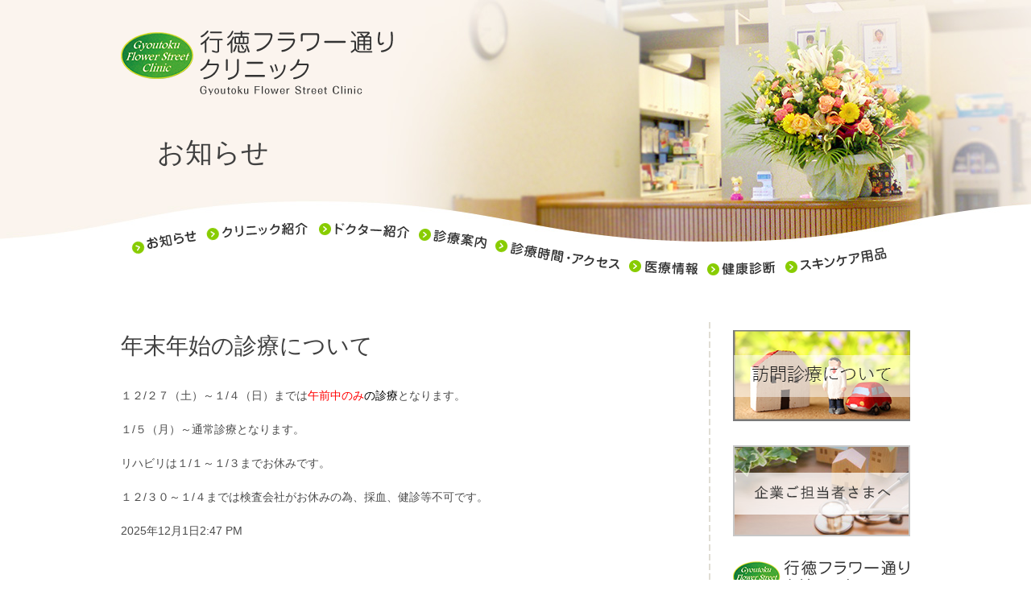

--- FILE ---
content_type: text/html; charset=UTF-8
request_url: http://www.furakuri.com/blog
body_size: 19713
content:
<!DOCTYPE html>
<html lang="ja">
<head>
<meta http-equiv="X-UA-Compatible" content="IE=edge,chrome=1">
<meta charset="utf-8">
<title>お知らせ｜内科・リウマチ科・腰痛などは市川市行徳駅前の行徳フラワー通りクリニック</title>
<meta name="keywords" content="市川市,行徳駅,365日診療,土日診療,咳喘息,内科,リウマチ,アレルギー科,健康診断,セカンドオピニオン">
<link rel="contents" href="http://www.furakuri.com/sitemap/" title="サイトマップ">
<meta property="og:title" content="お知らせ">
<meta property="og:type" content="company">
<meta property="og:url" content="http://www.furakuri.com/blog">
<meta property="og:site_name" content="内科・リウマチ科・腰痛などは市川市行徳駅前の行徳フラワー通りクリニック">
<link rel="stylesheet" href="http://www.furakuri.com/wp-content/themes/furakuri/style.css">
<!--[if IE]><link rel="stylesheet" href="http://www.furakuri.com/wp-content/themes/furakuri/css/ie.css"><![endif]-->
<link rel="stylesheet" href="http://www.furakuri.com/wp-content/themes/furakuri/css/print.css" media="print">
<link rel='dns-prefetch' href='//s.w.org' />
<link rel="alternate" type="application/rss+xml" title="内科・リウマチ科・腰痛などは市川市行徳駅前の行徳フラワー通りクリニック &raquo; お知らせ カテゴリーのフィード" href="http://www.furakuri.com/./blog/feed" />
		<script type="text/javascript">
			window._wpemojiSettings = {"baseUrl":"https:\/\/s.w.org\/images\/core\/emoji\/12.0.0-1\/72x72\/","ext":".png","svgUrl":"https:\/\/s.w.org\/images\/core\/emoji\/12.0.0-1\/svg\/","svgExt":".svg","source":{"concatemoji":"http:\/\/www.furakuri.com\/wp-includes\/js\/wp-emoji-release.min.js?ver=5.2.2"}};
			!function(a,b,c){function d(a,b){var c=String.fromCharCode;l.clearRect(0,0,k.width,k.height),l.fillText(c.apply(this,a),0,0);var d=k.toDataURL();l.clearRect(0,0,k.width,k.height),l.fillText(c.apply(this,b),0,0);var e=k.toDataURL();return d===e}function e(a){var b;if(!l||!l.fillText)return!1;switch(l.textBaseline="top",l.font="600 32px Arial",a){case"flag":return!(b=d([55356,56826,55356,56819],[55356,56826,8203,55356,56819]))&&(b=d([55356,57332,56128,56423,56128,56418,56128,56421,56128,56430,56128,56423,56128,56447],[55356,57332,8203,56128,56423,8203,56128,56418,8203,56128,56421,8203,56128,56430,8203,56128,56423,8203,56128,56447]),!b);case"emoji":return b=d([55357,56424,55356,57342,8205,55358,56605,8205,55357,56424,55356,57340],[55357,56424,55356,57342,8203,55358,56605,8203,55357,56424,55356,57340]),!b}return!1}function f(a){var c=b.createElement("script");c.src=a,c.defer=c.type="text/javascript",b.getElementsByTagName("head")[0].appendChild(c)}var g,h,i,j,k=b.createElement("canvas"),l=k.getContext&&k.getContext("2d");for(j=Array("flag","emoji"),c.supports={everything:!0,everythingExceptFlag:!0},i=0;i<j.length;i++)c.supports[j[i]]=e(j[i]),c.supports.everything=c.supports.everything&&c.supports[j[i]],"flag"!==j[i]&&(c.supports.everythingExceptFlag=c.supports.everythingExceptFlag&&c.supports[j[i]]);c.supports.everythingExceptFlag=c.supports.everythingExceptFlag&&!c.supports.flag,c.DOMReady=!1,c.readyCallback=function(){c.DOMReady=!0},c.supports.everything||(h=function(){c.readyCallback()},b.addEventListener?(b.addEventListener("DOMContentLoaded",h,!1),a.addEventListener("load",h,!1)):(a.attachEvent("onload",h),b.attachEvent("onreadystatechange",function(){"complete"===b.readyState&&c.readyCallback()})),g=c.source||{},g.concatemoji?f(g.concatemoji):g.wpemoji&&g.twemoji&&(f(g.twemoji),f(g.wpemoji)))}(window,document,window._wpemojiSettings);
		</script>
		<style type="text/css">
img.wp-smiley,
img.emoji {
	display: inline !important;
	border: none !important;
	box-shadow: none !important;
	height: 1em !important;
	width: 1em !important;
	margin: 0 .07em !important;
	vertical-align: -0.1em !important;
	background: none !important;
	padding: 0 !important;
}
</style>
	<link rel='stylesheet' id='wp-block-library-css'  href='http://www.furakuri.com/wp-includes/css/dist/block-library/style.min.css?ver=5.2.2' type='text/css' media='all' />
<link rel='stylesheet' id='wp-pagenavi-css'  href='http://www.furakuri.com/wp-content/plugins/wp-pagenavi/pagenavi-css.css?ver=2.70' type='text/css' media='all' />
<link rel='https://api.w.org/' href='http://www.furakuri.com/wp-json/' />
<script src="http://www.furakuri.com/wp-content/themes/furakuri/js/jQuery/jquery-1.10.0.js"></script>
<script src="http://www.furakuri.com/wp-content/themes/furakuri/js/jQuery/jquery.easing.1.3.js"></script>
<script src="http://www.furakuri.com/wp-content/themes/furakuri/js/jQuery/jQueryEffects.js"></script>
<script src="http://www.furakuri.com/wp-content/themes/furakuri/js/common.js"></script>
<!--[if lt IE 9]><script src="http://www.furakuri.com/wp-content/themes/furakuri/js/html5shiv-printshiv.js"></script><![endif]-->
<!--[if lt IE 9]><script src="http://www.furakuri.com/wp-content/themes/furakuri/js/rem.js"></script><![endif]-->
<script>
  (function(i,s,o,g,r,a,m){i['GoogleAnalyticsObject']=r;i[r]=i[r]||function(){
  (i[r].q=i[r].q||[]).push(arguments)},i[r].l=1*new Date();a=s.createElement(o),
  m=s.getElementsByTagName(o)[0];a.async=1;a.src=g;m.parentNode.insertBefore(a,m)
  })(window,document,'script','//www.google-analytics.com/analytics.js','ga');

  ga('create', 'UA-54187221-7', 'auto');
  ga('send', 'pageview');

</script></head>
<body id="blog">
<div id="fb-root"></div>
<script>(function(d, s, id) {
  var js, fjs = d.getElementsByTagName(s)[0];
  if (d.getElementById(id)) return;
  js = d.createElement(s); js.id = id;
  js.src = "//connect.facebook.net/ja_JP/sdk.js#xfbml=1&version=v2.3";
  fjs.parentNode.insertBefore(js, fjs);
}(document, 'script', 'facebook-jssdk'));</script>
<div id="header_wide">
<div id="header_wrapper">
<header id="header">
<p class="sitetitle"><a href="http://www.furakuri.com/" title="内科・リウマチ科・腰痛などは市川市行徳駅前の行徳フラワー通りクリニック" id="top"><img src="http://www.furakuri.com/wp-content/themes/furakuri/img/sitetitle.png" alt="内科・リウマチ科・腰痛などは市川市行徳駅前の行徳フラワー通りクリニック"></a></p>
<h1>お知らせ</h1>
</header>
<hr>
<nav class="hm_wrapper hm1">
<ul class="hmul hmul_c01">
<li class="hmli hmli1"><a href="http://www.furakuri.com/blog/" title="お知らせ"><img src="http://www.furakuri.com/wp-content/themes/furakuri/img/hmli1.png" alt="お知らせ" class="rollover"></a></li>
<li class="hmli hmli2"><a href="http://www.furakuri.com/clinic/" title="クリニック紹介"><img src="http://www.furakuri.com/wp-content/themes/furakuri/img/hmli2.png" alt="クリニック紹介" class="rollover"></a></li>
<li class="hmli hmli3"><a href="http://www.furakuri.com/dr/" title="ドクター紹介"><img src="http://www.furakuri.com/wp-content/themes/furakuri/img/hmli3.png" alt="ドクター紹介" class="rollover"></a></li>
<li class="hmli hmli4"><a href="http://www.furakuri.com/service/" title="診療案内"><img src="http://www.furakuri.com/wp-content/themes/furakuri/img/hmli4.png" alt="診療案内" class="rollover"></a></li>
<li class="hmli hmli5"><a href="http://www.furakuri.com/access/" title="診療時間・アクセス"><img src="http://www.furakuri.com/wp-content/themes/furakuri/img/hmli5.png" alt="診療時間・アクセス" class="rollover"></a></li>
<li class="hmli hmli6"><a href="http://www.furakuri.com/m-info/" title="医療情報"><img src="http://www.furakuri.com/wp-content/themes/furakuri/img/hmli6.png" alt="医療情報" class="rollover"></a></li>
<li class="hmli hmli7"><a href="http://www.furakuri.com/m-examination/" title="健康診断"><img src="http://www.furakuri.com/wp-content/themes/furakuri/img/hmli7.png" alt="健康診断" class="rollover"></a></li>
<li class="hmli hmli8"><a href="http://www.furakuri.com/skincare/" title="スキンケア用品"><img src="http://www.furakuri.com/wp-content/themes/furakuri/img/hmli8.png" alt="スキンケア用品" class="rollover"></a></li>
</ul>
</nav>
</div>
</div><hr>
<div id="side_wide">
<div id="wrapper">
<div class="con con1">
<article class="main1 flo_l">

<section class="seg">
<h2 class="h01">年末年始の診療について</h2>
<div class="comp comp_s00 comp_c00">
<p>１２/２７（土）～１/４（日）までは<span style="color: #ff0000;">午前中のみ<span style="color: #000000;">の診療</span></span>となります。</p>
<p>１/５（月）～通常診療となります。</p>
<p>リハビリは１/１～１/３までお休みです。</p>
<p>１２/３０～１/４までは検査会社がお休みの為、採血、健診等不可です。</p>
<p>
2025年12月1日2:47 PM</p>
</div>
</section>
<section class="seg">
<h2 class="h01">12月22日（月）診療時間変更のお知らせ</h2>
<div class="comp comp_s00 comp_c00">
<p>１２月２２日（月）の診療は都合により、</p>
<p><span style="color: #ff0000;"><strong>１６：３０</strong><span style="color: #000000;">まで</span></span>となります。</p>
<p>ご迷惑をおかけいたしますが、よろしくお願い致します。</p>
<p>
2025年11月29日1:59 PM</p>
</div>
</section>
<section class="seg">
<h2 class="h01">インフルエンザ・コロナ予防接種のお知らせ</h2>
<div class="comp comp_s00 comp_c00">
<p>１０月１日からインフルエンザ、コロナ予防接種を開始いたします。</p>
<p>予約不要です。</p>
<p>インフルエンザ　４０００円　（３歳～６４歳）</p>
<p>コロナ　１５０００円　（１２歳～６４歳）</p>
<p>※６５歳以上の方は予診票に金額が記載されております。ご確認いただき接種時お持ちください。</p>
<p>
2025年9月30日2:43 PM</p>
</div>
</section>
<section class="seg">
<h2 class="h01">お盆期間中の診療時間について</h2>
<div class="comp comp_s00 comp_c00">
<p>８月９日（土）～８月１７日（日）までは<span style="color: #ff0000;"><strong>午前中のみ</strong></span>の診療となります。</p>
<p>ご迷惑をおかけいたしますが、よろしくお願いいたします。</p>
<p>
2025年7月17日2:20 PM</p>
</div>
</section>
<section class="seg">
<h2 class="h01">ゴールデンウィークの診療はカレンダー通りです。</h2>
<div class="comp comp_s00 comp_c00">
<p>４/３０・５/１・５/２は夜９時まで。</p>
<p>５/３・５/４・５/５・５/６は９時～１２時までとなります。</p>
<p>※３日～５日まで血液検査はできません。</p>
<p>血液検査含む健康診断をご希望の方ご注意願います。</p>
<p>&nbsp;</p>
<p>
2025年4月24日1:21 PM</p>
</div>
</section>
<section class="seg">
<h2 class="h01">発熱外来予約不要です</h2>
<div class="comp comp_s00 comp_c00">
<p>発熱の方も予約不要です。待機場所を変えさせて頂いてます。窓口でお申し付けください。土、日は混むことが多く、お待ち時間長くなります。ご了承ください。</p>
<p>
2025年1月18日8:54 AM</p>
</div>
</section>
<section class="seg">
<h2 class="h01">6日・7日診療時間のお知らせ</h2>
<div class="comp comp_s00 comp_c00">
<p>１月６日（月）・１月７日（火）は午前中のみの診療となります。</p>
<p>午後は休診。ご迷惑おかけいたしますがご了承ください。</p>
<p>１月８日より通常通りです。</p>
<p>
2025年1月7日11:57 AM</p>
</div>
</section>
<section class="seg">
<h2 class="h01">年末年始のお知らせ</h2>
<div class="comp comp_s00 comp_c00">
<p>12/28（土）～1/7（火）まで午前中のみ（9時～12時）の診療となります</p>
<p>健康診断は年内２６日まで</p>
<p>年明け７日～開始となります</p>
<p>&nbsp;</p>
<p>&nbsp;</p>
<p>
2024年12月19日8:50 AM</p>
</div>
</section>
<section class="seg">
<h2 class="h01">12/17（火）17までの診療となります</h2>
<div class="comp comp_s00 comp_c00">
<p>12/17（火）都合により17までの診療とさせて頂きます</p>
<p>ご迷惑おかけいたしますがよろしくお願い致します。</p>
<p>発熱の方ご予約不要です。</p>
<p>インフルエンザワクチン６４才以下の方、４０００円</p>
<p>コロナワクチン６４才以下の方、１５０００円です。</p>
<p>
2024年12月7日11:58 AM</p>
</div>
</section>
<section class="seg">
<h2 class="h01">インフルエンザワクチン・コロナワクチン予約不要です</h2>
<div class="comp comp_s00 comp_c00">
<p>10/1～高齢者インフルエンザワクチン、コロナワクチン接種行っております。予約不要です。</p>
<p>一般の方インフルエンザワクチン4,000円</p>
<p>コロナワクチン15,000円でございます。</p>
<p>&nbsp;</p>
<p>
2024年10月7日2:47 PM</p>
</div>
</section>
<aside class="seg">
<div class='wp-pagenavi' role='navigation'>
<span class='pages'>1 / 4</span><span aria-current='page' class='current'>1</span><a class="page larger" title="ページ 2" href="http://www.furakuri.com/blog/page/2">2</a><a class="page larger" title="ページ 3" href="http://www.furakuri.com/blog/page/3">3</a><a class="page larger" title="ページ 4" href="http://www.furakuri.com/blog/page/4">4</a><a class="nextpostslink" rel="next" aria-label="次のページ" href="http://www.furakuri.com/blog/page/2">»</a>
</div></aside>

<aside class="seg mb0">
<div class="comp comp_s00 comp_c00">
<div class="fb-like" data-href="http://www.furakuri.com/blog" data-width="250" data-layout="button_count" data-action="like" data-show-faces="true" data-share="true"></div>
</div>
</aside>
</article>
<hr>
<div class="navi navi1 flo_r">
<aside class="seg">
<div class="comp comp_s00 comp_c00">
<!--<figure class="mb30"><a href="https://ssl.fdoc.jp/reserve/subjectlist/index/cid/s3426182?SITE_CODE=hp" title="ネット予約"><img src="http://www.furakuri.com/wp-content/uploads/2022/07/2b530e80c7d0de90885e285c5d798063.png" alt="ネット予約"></a></figure>-->
<figure class="mb30"><a href="http://www.furakuri.com/m-info/767.html" title="訪問診療について"><img src="http://www.furakuri.com/wp-content/themes/furakuri/img/info_bnr05.png" alt="訪問診療について"></a></figure>
<figure class="mb30"><a href="http://www.furakuri.com/m-info/685.html" title="企業担当者さまへ"><img src="http://www.furakuri.com/wp-content/themes/furakuri/img/info_bnr.png" alt="企業担当者さまへ"></a></figure>
<figure class="mb15"><a href="http://www.furakuri.com/" title="内科・リウマチ科・腰痛などは市川市行徳駅前の行徳フラワー通りクリニック"><img src="http://www.furakuri.com/wp-content/themes/furakuri/img/logo.png" alt="内科・リウマチ科・腰痛などは市川市行徳駅前の行徳フラワー通りクリニック"></a></figure>
<figure class="mb15"><img src="http://www.furakuri.com/wp-content/themes/furakuri/img/tel.png" alt="お問い合わせは047-306-9307"></figure>
<div class="comp comp_navi1 comp_c00 mb30">
<p>千葉県市川市行徳駅前 1-26-12 行徳駅前六甲ビル２階<br>
東京メトロ東西線「行徳駅」南口<br>
徒歩2分</p>
</div>
<figure class="iframe ifs02 mb30">
<iframe src="https://www.google.com/maps/embed?pb=!1m18!1m12!1m3!1d810.1938731020554!2d139.91485809864793!3d35.6825296683657!2m3!1f0!2f0!3f0!3m2!1i1024!2i768!4f13.1!3m3!1m2!1s0x601887683d70fb01%3A0x99fdcc6462a6c27a!2z44CSMjcyLTAxMzMg5Y2D6JGJ55yM5biC5bed5biC6KGM5b6z6aeF5YmN77yR5LiB55uu77yS77yW4oiS77yR77yS!5e0!3m2!1sja!2sjp!4v1578993891046!5m2!1sja!2sjp"></iframe>
<!--<iframe src="https://www.google.com/maps/embed?pb=!1m18!1m12!1m3!1d3240.8384761442744!2d139.91375299999996!3d35.680978999999994!2m3!1f0!2f0!3f0!3m2!1i1024!2i768!4f13.1!3m3!1m2!1s0x601887687e796f11%3A0x50bdd8d41c2fddf9!2z6KGM5b6z44OV44Op44Ov44O86YCa44KK44Kv44Oq44OL44OD44Kv!5e0!3m2!1sja!2sus!4v1418315126001">インラインフレームを使用しています。</iframe>-->
</figure>
<table class="tc01">
<caption>診療時間</caption>
<thead>
<tr>
<th>診療時間</th>
<td>月</td>
<td>火</td>
<td>水</td>
<td>木</td>
<td>金</td>
<td>土</td>
<td>日・祝</td>
</tr>
</thead>
<tbody>
<tr>
<th style="width:26%;">9：00<br>
～12：00</th>
<td style="width:9%;"><img src="http://www.furakuri.com/wp-content/themes/furakuri/img/icon_circle.png" alt="診療中"></td>
<td style="width:9%;"><img src="http://www.furakuri.com/wp-content/themes/furakuri/img/icon_circle.png" alt="診療中"></td>
<td style="width:9%;"><img src="http://www.furakuri.com/wp-content/themes/furakuri/img/icon_circle.png" alt="診療中"></td>
<td style="width:9%;"><img src="http://www.furakuri.com/wp-content/themes/furakuri/img/icon_circle.png" alt="診療中"></td>
<td style="width:9%;"><img src="http://www.furakuri.com/wp-content/themes/furakuri/img/icon_circle.png" alt="診療中"></td>
<td style="width:9%;"><img src="http://www.furakuri.com/wp-content/themes/furakuri/img/icon_circle.png" alt="診療中"></td>
<td style="width:20%;"><img src="http://www.furakuri.com/wp-content/themes/furakuri/img/icon_circle.png" alt="診療中"></td>
</tr>
<tr>
<th>15：00<br>
～21：00</th>
<td><img src="http://www.furakuri.com/wp-content/themes/furakuri/img/icon_circle.png" alt="診療中"></td>
<td><img src="http://www.furakuri.com/wp-content/themes/furakuri/img/icon_circle.png" alt="診療中"></td>
<td><img src="http://www.furakuri.com/wp-content/themes/furakuri/img/icon_circle.png" alt="診療中"></td>
<td><img src="http://www.furakuri.com/wp-content/themes/furakuri/img/icon_circle.png" alt="診療中"></td>
<td><img src="http://www.furakuri.com/wp-content/themes/furakuri/img/icon_circle.png" alt="診療中"></td>
<td>&nbsp;</td>
<td>&nbsp;</td>
</tr>
</tbody>
</table>
</div>
</aside>
</div></div>
</div>
</div>
<hr>
<div id="footer_wide">
<div id="footer_wrapper">
<footer id="footer">
<p><a href="http://www.furakuri.com/blog/" title="お知らせ">お知らせ</a>　<a href="http://www.furakuri.com/clinic/" title="クリニック紹介">クリニック紹介</a>　<a href="http://www.furakuri.com/dr/" title="ドクター紹介">ドクター紹介</a>　<a href="http://www.furakuri.com/service/" title="診療案内">診療案内</a>　<a href="http://www.furakuri.com/access/" title="診療時間・アクセス">診療時間・アクセス</a>　<a href="http://www.furakuri.com/m-info/" title="医療情報">医療情報</a>　<a href="http://www.furakuri.com/m-examination/" title="健康診断">健康診断</a>　<a href="http://www.furakuri.com/skincare/" title="スキンケア用品">スキンケア用品</a>　<a href="http://www.furakuri.com/sitemap/" title="サイトマップ">サイトマップ</a>　<a href="http://www.furakuri.com/blog/833.html/" title="求人情報">求人情報</a></p>
<small>Copyright &copy; <a href="http://www.furakuri.com/">内科・リウマチ科・腰痛などは市川市行徳駅前の行徳フラワー通りクリニック</a> All Rights Reserved.</small>
<p class="pagetop"><a href="#top"><img src="http://www.furakuri.com/wp-content/themes/furakuri/img/pagetop.png" alt="ページのTOPへ移動します。" class="rollover"></a></p>
</footer>
</div>
</div><script type='text/javascript' src='http://www.furakuri.com/wp-includes/js/wp-embed.min.js?ver=5.2.2'></script>
</body>
</html>

--- FILE ---
content_type: text/css
request_url: http://www.furakuri.com/wp-content/themes/furakuri/style.css
body_size: 525
content:
@charset "utf-8";


/*-----「バージョン情報」-----*/
/*-------------------------------------------------------------------------------*/
/*

Theme Name: furakuri
Theme URI :http://www.furakuri.com/
Description: This is our original theme.

*/
/*-----「Base」-----*/
/*-------------------------------------------------------------------------------*/


@import url("./css/normalize.css");
@import url("./css/common.css");
@import url("./css/seg.css");
@import url("./css/module.css");
@import url("./css/main.css");

--- FILE ---
content_type: text/css
request_url: http://www.furakuri.com/wp-content/themes/furakuri/css/common.css
body_size: 6895
content:
@charset "utf-8";



/*-----「Font Family」-----*/
/*-------------------------------------------------------------------------------*/


body{
	font-family: "Lucida Grande",Verdana,Arial,"メイリオ",Meiryo,"ヒラギノ角ゴ ProN W3","Hiragino Kaku Gothic ProN","ＭＳ Ｐゴシック","MS PGothic",Geneva,sans-serif;
	}


/*-----「Base」-----*/
/*-------------------------------------------------------------------------------*/


*,
h1,h2,h3,h4,h5,h6,
p,
pre,
blockquote,
ol,ul,
dl,dd,
menu{
	padding: 0;
	margin: 0;
	}

html{
	font-size: 10px;
	line-height: 10px;
	background-color: rgb(255, 255, 255);
	}

body{
	font-style: normal;
	font-weight: normal;
	}

h1,h2,h3,h4,h5,h6{
	font-size: 100%;	/* 10px * 100% = 10px */
	line-height: 100%;	/* 10px * 100% = 10px */
	font-weight: lighter;
	}

hr{
	display: none;
	}

ol,ul{
	list-style: none;
	}

img{
	border: none;
	vertical-align: text-bottom;
	}

th{
	font-weight: lighter;
	}

.img{	/* 見出しやキャッチコピー等で画像を使うためにフォントサイズや行間を初期化 */
	font-size: 100% !important;	/* 12px * 100% = 12px */
	line-height: 100% !important;	/* 12px * 100% = 12px */
	text-indent: 0;
	}

.clearfix:after{
	content: ".";
	display: block;
	height: 0;
	clear: both;
	visibility: hidden;
	}


/*-----「Global」-----*/
/*-------------------------------------------------------------------------------*/


/*-----「Type」-----*/


.fon_siz-base{
	font-size: 10px;
	}

.fon_siz69per{
	font-size: 69%;
	}

.fon_siz-large{
	font-size: 129%;	/* 10px * 140% * 129% = 18.06px */
	}

.txt_dec_u{
	text-decoration: underline;
	}

.txt_dec_o{
	text-decoration: overline;
	}

.txt_dec_l{
	text-decoration: line-through;
	}


/*-----「Block」-----*/


.wor_spa1{
	word-spacing: 1em;
	}

.wor_spa1dot5{
	word-spacing: 1.5em;
	}

.wor_spa2{
	word-spacing: 2em;
	}

.let_spa1{
	letter-spacing: 1em;
	}

.let_spa1dot5{
	letter-spacing: 1.5em;
	}

.let_spa2{
	letter-spacing: 2em;
	}

.ver_ali_bas{
	vertical-align: baseline;
	}

.ver_ali_sub{
	vertical-align: sub;
	}

.ver_ali_sup{
	vertical-align: super;
	}

.ver_ali_top{
	vertical-align: top;
	}

.ver_ali_mid{
	vertical-align: middle;
	}

.ver_ali_bot{
	vertical-align: bottom;
	}

.txt_ali_l{
	text-align: left;
	}

.txt_ali_r{
	text-align: right;
	}

.txt_ali_c{
	text-align: center;
	}

.txt_ali_j{
	text-align: justify;
	}

.txt_ind1{
	text-indent: 1em;
	}

.txt_ind1dot5{
	text-indent: 1.5em;
	}

.txt_ind2{
	text-indent: 2em;
	}


/*-----「Box」-----*/


.flo_l{
	float: left;
	}

.flo_r{
	float: right;
	}

.flo_n{
	float: none;
	}

.cle_l{
	clear: left;
	}

.cle_r{
	clear: right;
	}

.cle_b{
	clear: both;
	}

.pt0{
	padding-top: 0 !important;
	}

.pr0{
	padding-right: 0 !important;
	}

.pb0{
	padding-bottom: 0 !important;
	}

.pl0{
	padding-left: 0 !important;
	}

.mt0{
	margin-top: 0 !important;
	}

.mr0{
	margin-right: 0 !important;
	}

.mb0{
	margin-bottom: 0 !important;
	}

.mb10{
	margin-bottom: 10px !important;
	}

.mb15{
	margin-bottom: 15px !important;
	}

.mb30{
	margin-bottom: 30px !important;
	}

.ml0{
	margin-left: 0 !important;
	}


/*-----「Other」-----*/


.img_l{
	float: left;
	margin: 0 10px 10px 0;
	}

.img_r{
	float: right;
	margin: 0 0 10px 10px;
	}

.border_on{
	padding: 5px;
	box-sizing: border-box;
	-moz-box-sizing: border-box;
	-webkit-box-sizing: border-box;
	-o-box-sizing: border-box;
	-ms-box-sizing: border-box;
	}

.border_on img{
	margin-left: 3px;
	margin-right: 3px;
	box-shadow: 1px 1px 1px 3px rgba(0,0,0,0.2);
	-moz-box-shadow: 1px 1px 1px 3px rgba(0,0,0,0.2);
	-webkit-box-shadow: 1px 1px 1px 3px rgba(0,0,0,0.2);
	-o-box-shadow: 1px 1px 1px 3px rgba(0,0,0,0.2);
	-ms-box-shadow: 1px 1px 1px 3px rgba(0,0,0,0.2);
	outline: 2px solid #fff;
	}

.border_on img:first-of-type{
	margin-left: 0;
	}

.border_on img:last-of-type{
	margin-right: 0;
	}

.shadow_on{
	padding: 2px;
	box-sizing: border-box;
	-moz-box-sizing: border-box;
	-webkit-box-sizing: border-box;
	-o-box-sizing: border-box;
	-ms-box-sizing: border-box;
	}

.shadow_on img{
	margin-left: 2px;
	margin-right: 2px;
	box-shadow: 0 0 1px 1px rgba(0,0,0,0.2);
	-moz-box-shadow: 0 0 1px 1px rgba(0,0,0,0.2);
	-webkit-box-shadow: 0 0 1px 1px rgba(0,0,0,0.2);
	-o-box-shadow: 0 0 1px 1px rgba(0,0,0,0.2);
	-ms-box-shadow: 0 0 1px 1px rgba(0,0,0,0.2);
	}

.shadow_on img:first-of-type{
	margin-left: 0;
	}

.shadow_on img:last-of-type{
	margin-right: 0;
	}

.rollover-alpha:hover{
	opacity:0.8;
	}

.cur_help{
	cursor: help;
	}

.cur_pointer{
	cursor: pointer;
	}


/*-----「Color」-----*/


.em{
	color: #77b200;
	}

.scolor{
	color: #991f1f;
	}

.red{
	color: #ff0000;
	}

.orangered{
	color: #ff4500;
	}

.darkred{
	color: #8b0000;
	}

.green{
	color: #008000;
	}

.seagreen{
	color: #2e8b57;
	}

.darkgreen{
	color: #006400;
	}

.blue{
	color: #0000ff;
	}

.royalblue{
	color: #4169e1;
	}

.midnightblue{
	color: #191970;
	}

.black{
	color: #000000;
	}

.silver{
	color: #c0c0c0;
	}

.white{
	color: #ffffff;
	}

.orange{
	color: #ffa500;
	}

.magenta{
	color: #ff00ff;
	}

.saddlebrown{
	color: #8b4513;
	}

.purple{
	color: #800080;
	}

.cyan{
	color: #00a7ea;
	}

.b_red{
	background-color: #ffd9d9;
	}

.b_green{
	background-color: #d9ffd9;
	}

.b_blue{
	background-color: #d9d9ff;
	}

.b_orange{
	background-color: #ffebc3;
	}

.b_cream{
	background-color: #fff7e5;
	}


/*-----「Size」-----*/


.wsauto{
	width: auto;
	}

.ws10per{
	width: 10%;
	}

.ws15per{
	width: 15%;
	}

.ws20per{
	width: 20%;
	}

.ws24per{
	width: 24%;
	}

.ws25per{
	width: 25%;
	}

.ws30per{
	width: 30%;
	}

.ws33per{
	width: 33%;
	}

.ws34per{
	width: 34%;
	}

.ws35per{
	width: 35%;
	}

.ws40per{
	width: 40%;
	}

.ws45per{
	width: 45%;
	}

.ws49per{
	width: 49%;
	}

.ws50per{
	width: 50%;
	}

.ws60per{
	width: 60%;
	}

.ws65per{
	width: 65%;
	}

.ws70per{
	width: 70%;
	}

.ws75per{
	width: 75%;
	}

.ws80per{
	width: 80%;
	}

.ws90per{
	width: 90%;
	}

.ws100per{
	width: 100%;
	}
.title001{
	color:#1F7F3B !important;
	padding-left:5px !important;
	border-left: solid 3px #1F7F3B;
	font-weight:bold;
	margin-right:10px;
	font-size:26px !important;
	}


.blogimg{
    background-image: url("../img/header_wide_blog.jpg") !important;
	}
.topicsimg{
    background-image: url("../img/header_wide_topics.jpg") !important;
	}
.m-infoimg{
    background-image: url("../img/header_wide_m-info.jpg") !important;
	}
.drimg{
    background-image: url("../img/header_wide_dr.jpg") !important;
	}
.clinicimg{
    background-image: url("../img/header_wide_clinic.jpg") !important;
	}
.serviceimg{
    background-image: url("../img/header_wide_service.jpg") !important;
	}
.accessimg{
    background-image: url("../img/header_wide_access.jpg") !important;
	}
.skincareimg{
    background-image: url("../img/header_wide_skincare.jpg") !important;
	}
.m-examinationimg{
    background-image: url("../img/header_wide_m-examination.jpg") !important;
	}

--- FILE ---
content_type: text/css
request_url: http://www.furakuri.com/wp-content/themes/furakuri/css/seg.css
body_size: 8924
content:
@charset "utf-8";


/*-----「Base」-----*/
/*-------------------------------------------------------------------------------*/


.seg{
	clear: both;
	font-size: 140%;	/* 10px * 140% = 14px */
	line-height: 160%;	/* 14px * 160% = 22.4px */
	margin-bottom: 60px;
	}

.seg:after{
	content: ".";
	display: block;
	height: 0;
	clear: both;
	visibility: hidden;
	}

.seg figure{
	line-height: 100%;	/* 14px * 100% = 14px */
	}

.seg figcaption{
	line-height: 117%;	/* 14px * 117% = 16.38px */
	padding: 10px 3px 5px;
	}

h2,h3,h4,h5,
p.headline{
	clear: both;
	background-color: transparent;
	background-repeat: no-repeat;
	background-position: left top;
	}

h2{
	font-size: 200%;	/* 10px * 140% * 200% = 28px */
	line-height: 143%;	/* 28px * 143% = 40.04px */
	color: #404040;
	margin-bottom: 30px;
	}

h3{
	font-size: 158%;	/* 10px * 140% * 158% = 22.12px */
	line-height: 109%;	/* 22.12px * 109% = 24.11px */
	color: #333;
	}

h3.h01{
	background-image: url(../img/h3_h01-before.png), url(../img/h3_h01.png);
	background-repeat: no-repeat, repeat-x;
	background-position: left bottom, left bottom;
	padding-bottom: 15px;
	margin-bottom: 15px;
	}

h4{
	font-size: 129%;	/* 10px * 140% * 129% = 18.06px */
	line-height: 117%;	/* 18.06px * 117% = 21.13px */
	color: #404040;
	}

h4.h01{
	background-color: #fbfdf7;
	padding: 10px 10px 9px;	/* 10px + 21px + 9px = 40px */
	margin-bottom: 15px;
	border: 1px solid #d4f19b;
	border-radius: 10px;
	}

p.headline01{	/* h2.h01 */
	font-size: 200%;	/* 10px * 140% * 200% = 28px */
	line-height: 143%;	/* 28px * 143% = 40.04px */
	color: #404040;
	margin-bottom: 30px;
	}

p.headline02{	/* h3.h01 */
	font-size: 158%;	/* 10px * 140% * 158% = 22.12px */
	line-height: 109%;	/* 22.12px * 109% = 24.11px */
	color: #333;
	background-image: url(../img/h3_h01-before.png), url(../img/h3_h01.png);
	background-repeat: no-repeat, repeat-x;
	background-position: left bottom, left bottom;
	padding-bottom: 15px;
	margin-bottom: 15px;
	}

p.headline03{	/* h4.h01 */
	font-size: 129%;	/* 10px * 140% * 129% = 18.06px */
	line-height: 117%;	/* 18.06px * 117% = 21.13px */
	color: #404040;
	background-color: #fbfdf7;
	padding: 10px 10px 9px;	/* 10px + 21px + 9px = 40px */
	margin-bottom: 15px;
	border: 1px solid #d4f19b;
	border-radius: 10px;
	}


/*-----「Comp」-----*/
/*-------------------------------------------------------------------------------*/


.comp{
	clear: both;
	background-color: transparent;
	background-repeat: no-repeat;
	margin-bottom: 40px;
	}

.comp:after{
	content: ".";
	display: block;
	height: 0;
	clear: both;
	visibility: hidden;
	}

.comp:last-child{
	margin-bottom: 0;
	}

.comp_s01{
	padding: 19px;
	}

.comp_s02{
	padding: 0 45px;
	}

.comp_navi1{
	padding: 0 10px;
	}

.comp_c01{
	background-color: #fbfdf7;
	border: 1px solid #d4f19b;
	border-radius: 10px;
	}

.comp p,
.comp figure{
	clear: both;
	margin-bottom: 20px;
	}

.comp p:last-child,
.comp figure:last-child{
	margin-bottom: 0;
	}

.comp figcaption{
	clear: both;
	}

figure.img_l + p,
figure.img_r + p,
figure.img_l + figure,
figure.img_r + figure,
figure.flo_l + p,
figure.flo_r + p,
figure.flo_l + figure,
figure.flo_r + figure{	/* 隣接セレクタ */
	clear: none;
	}

figure.img_l + p:after,
figure.img_r + p:after{	/* 隣接セレクタ */
	content: ".";
	display: block;
	height: 0;
	clear: both;
	visibility: hidden;
	}


/*-----「リスト（ul・ol）」-----*/


.comp ul,
.comp ol{
	clear: both;
	margin-bottom: 20px;
	list-style-position: outside;
	}

.comp ul:last-child,
.comp ol:last-child{
	margin-bottom: 0;
	}

.comp li{
	background-color: transparent;
	background-repeat: no-repeat;
	background-position: 0 6px;
	padding-left: 14px;
	margin: 0;
	}

.comp li:last-child{
	margin-bottom: 0;
	}

.wrap li{
	background-position: 0 0;
	padding: 0;
	}

.marker01 li{
	background-image: url(../img/marker_list01.gif);
	}

.marker02 li{
	background-image: url(../img/marker_list02.gif);
	}

.marker03 li{
	background-image: url(../img/marker_list03.gif);
	}

.marker04 li{
	background-image: url(../img/marker_list04.gif);
	}

.marker05 li{
	background-image: url(../img/arrow01.png);
	background-position: 2px 6px;
	padding-left: 15px;
	}

.num li{
	background-position: 0 6px;
	}

.num li.ol01{
	background-image: url(../img/marker_ol01.gif);
	}

.num li.ol02{
	background-image: url(../img/marker_ol02.gif);
	}

.num li.ol03{
	background-image: url(../img/marker_ol03.gif);
	}

.num li.ol04{
	background-image: url(../img/marker_ol04.gif);
	}

.num li.ol05{
	background-image: url(../img/marker_ol05.gif);
	}

.num li.ol06{
	background-image: url(../img/marker_ol06.gif);
	}

.num li.ol07{
	background-image: url(../img/marker_ol07.gif);
	}

.num li.ol08{
	background-image: url(../img/marker_ol08.gif);
	}

.num li.ol09{
	background-image: url(../img/marker_ol09.gif);
	}

.num li.ol10{
	background-image: url(../img/marker_ol10.gif);
	}

.sepa{
	width: 100%;
	}

.sepa:after{
	content: ".";
	display: block;
	height: 0;
	clear: both;
	visibility: hidden;
	}

.sepa li{
	float: left;
	margin: 0 1% 0.5em 0;	/* 0 1% 6px 0 */
	}

.sepa li.col1{
	width: 94%;	/* 5%（「・」←分の隙間用） + 94% + 1% = 100% */
	}

.sepa li.col2{
	width: 43%;	/* 5%（「・」←分の隙間用） + 43% + 1% = 49% */
	}

.sepa li.col3{
	width: 27%;	/* 5%（「・」←分の隙間用） + 27% + 1% = 33% */
	}

.sepa li.col4{
	width: 19%;	/* 5%（「・」←分の隙間用） + 19% + 1% = 25% */
	}

.sepa li.col1.pl0{	/* 複数クラスセレクタ */
	width: 99%;	/* 99% + 1% = 100% */
	}

.sepa li.col2.pl0{	/* 複数クラスセレクタ */
	width: 49%;	/* 49% + 1% = 50% */
	}

.sepa li.col3.pl0{	/* 複数クラスセレクタ */
	width: 32%;	/* 32% + 1% = 33% */
	}

.sepa li.col4.pl0{	/* 複数クラスセレクタ */
	width: 24%;	/* 24% + 1% = 25% */
	}


/*-----「定義リスト（dl）」-----*/


.comp dl{
	clear: both;
	margin-bottom: 20px;
	list-style-position: outside;
	}

.comp dl:last-child{
	margin-bottom: 0;
	}

.comp dt{
	background-color: transparent;
	background-repeat: no-repeat;
	background-position: 0 6px;
	padding-left: 15px;
	margin: 0;
	}

.comp dt:last-child{
	margin-bottom: 0;
	}

.marker01 dt{
	background-image: url(../img/marker_list01.gif);
	}

.marker02 dt{
	background-image: url(../img/marker_list02.gif);
	}

.marker03 dt{
	background-image: url(../img/marker_list03.gif);
	}

.marker04 dt{
	background-image: url(../img/marker_list04.gif);
	}

.marker05 dt{
	background-image: url(../img/arrow01.png);
	background-position: 2px 6px;
	padding-left: 15px;
	}

.num dt{
	background-position: 0 6px;
	}

.num dt.ol01{
	background-image: url(../img/marker_ol01.gif);
	}

.num dt.ol02{
	background-image: url(../img/marker_ol02.gif);
	}

.num dt.ol03{
	background-image: url(../img/marker_ol03.gif);
	}

.num dt.ol04{
	background-image: url(../img/marker_ol04.gif);
	}

.num dt.ol05{
	background-image: url(../img/marker_ol05.gif);
	}

.num dt.ol06{
	background-image: url(../img/marker_ol06.gif);
	}

.num dt.ol07{
	background-image: url(../img/marker_ol07.gif);
	}

.num dt.ol08{
	background-image: url(../img/marker_ol08.gif);
	}

.num dt.ol09{
	background-image: url(../img/marker_ol09.gif);
	}

.num dt.ol10{
	background-image: url(../img/marker_ol10.gif);
	}

.comp dd{
	padding-left: 15px;
	margin: 0;
	}

.comp dd:last-child{
	margin-bottom: 0;
	}

.comp dl.wn01{
	clear: both;
	display: table;
	width: 100%;
	margin-bottom: 15px;
	box-sizing: border-box;
	-moz-box-sizing: border-box;
	-webkit-box-sizing: border-box;
	-o-box-sizing: border-box;
	-ms-box-sizing: border-box;
	}

.comp dl.wn01:last-child{
	margin-bottom: 0;
	}

.wn01 dt{
	display: table-cell;
	width: 105px;
	padding-right: 3px;
	padding-left: 0;
	margin-bottom: 0;
	}

.wn01 dd{
	display: table-cell;
	padding-left: 3px;
	margin-bottom: 0;
	}


/*-----「Divi」-----*/


.divi{
	clear: both;
	background-color: transparent;
	background-repeat: no-repeat;
	display: table;
	width: 100%;
	margin-bottom: 20px;
	}

.divi:last-child{
	margin-bottom: 0;
	}

.divi_c01{
	background-image: url(../img/divi_c01.jpg);
	background-position: left bottom;
	}

.divi_cba{
	background-image: url(../img/divi_cba.jpg);
	background-position: center center;
	}

.rwddce{
	display: table-cell;
	vertical-align: top;
	}

.dce{
	display: table-cell;
	vertical-align: top;
	}

.rwddce,
.dce{
	padding-right: 5px;
	padding-left: 5px;
	}

.divi_s01 .rwddce,
.divi_s01 .dce{
	padding-right: 15px;
	padding-left: 15px;
	}

.rwddce:first-of-type,
.dce:first-of-type{
	padding-left: 0;
	}

.rwddce:last-of-type,
.dce:last-of-type{
	padding-right: 0;
	}


/*-----「Style」-----*/


.topics{
	font-size: 93%;	/* 10px * 140% * 93% = 13.02px */
	line-height: 117%;	/* 13.02px * 117% = 15.23px */
	}

.topics a{
	text-decoration: none !important;
	}

.topics li{
	background-position: 0 2px !important;
	margin-bottom: 15px !important;
	}

.style-li01{
	display: inline-block;
	width: 110px;
	}



--- FILE ---
content_type: text/css
request_url: http://www.furakuri.com/wp-content/themes/furakuri/css/module.css
body_size: 2771
content:
@charset "utf-8";


/*-----「<a>タグの矢印イメージ」-----*/
/*-------------------------------------------------------------------------------*/


a.arrow01{
	background-color: transparent;
	background-image: url(../img/arrow01.png);
	background-repeat: no-repeat;
	background-position: 2px center;
	padding-left: 15px;
	}


/*-----「<a>タグのボタンイメージ」-----*/
/*-------------------------------------------------------------------------------*/


a.btn{
	font-size: 100%;	/* 10px * 120% * 100% = 12px */
	line-height: 142%;	/* 12px * 142% = 17.04px */
	background-repeat: repeat-x;
	background-position: left center;
	text-align: center;
	display: inline-block;
	padding: 3px 1em;
	border-radius: 3px;
	}

a.btn_c01:link,
a.btn_c01:visited{
	color: #000000;
	text-decoration: none;
	background-color: transparent;
	background-image: url(../img/button01.jpg);
	border: 1px solid #667380;
	}

a.btn_c01:active,
a.btn_c01:hover{
	color: #000000;
	text-decoration: none;
	background-color: transparent;
	background-position: -1000px center;
	border: 1px solid #73ace6;
	}


/*-----「Table」-----*/
/*-------------------------------------------------------------------------------*/


table{
	clear: both;
	text-align: left;
	width: 100%;
	margin-bottom: 10px;
	border: none;
	border-collapse: collapse;
	}

table:last-child{
	margin-bottom: 0;
	}

caption{
	display: none;
	}

th,td{
	padding: 10px 3px;
	border-style: solid;
	border-width: 1px;
	}

thead tr{
	text-align: center;
	vertical-align: middle;
	}

tbody tr{
	text-align: center;
	}

tbody th{
	vertical-align: middle;
	}

tbody td{
	vertical-align: middle;
	}

tbody th img,
tbody td img{
	vertical-align: middle;
	}

.tc01 th,
.tc01 td{
	border-color: #77b300;
	}

.tc01 thead tr{
	background-color: #92c233;
	color: #fff;
	}

.tc01 tbody th{
	background-color: #ffffff;
	}

.tc01 tbody td{
	background-color: #ffffff;
	}

.navi th,td{
	padding: 5px 2px;
	}

.navi tbody th{
	font-size: 92%;
	line-height: 120%;
	}


/*-----「Iframe」-----*/
/*-------------------------------------------------------------------------------*/


figure.iframe{
	font-size: 100%;	/* 10px * 100% = 10px */
	line-height: 100%;	/* 10px * 100% = 10px */
	overflow: hidden;
	}

.seg figure.iframe{
	font-size: 83.4%;	/* 10px * 120% * 83.4% = 10.008px */
	}

figure.ifs01,
figure.ifs01 iframe{
	width: 100%;
	height: 500px;
	}

figure.ifs02,
figure.ifs02 iframe{
	width: 100%;
	height: 400px;
	}

figure.iframe iframe{
	border: none;
	}


/*-----「スクロールバー」-----*/
/*-------------------------------------------------------------------------------*/


.siege{
	clear: both;
	margin-bottom: 20px;
	overflow: auto;
	}

.siege:last-child{
	margin-bottom: 0;
	}

.sb01{
	max-height: 205px;
	}



--- FILE ---
content_type: text/css
request_url: http://www.furakuri.com/wp-content/themes/furakuri/css/main.css
body_size: 10461
content:
@charset "utf-8";


/*-----「Base」-----*/
/*-------------------------------------------------------------------------------*/


body{
	color: #4c4c4c;
	background-color: #ffffff;
	text-align: center;
	}

a:link,
a:visited{
	color: #5a8700;
	text-decoration: underline;
	}

a:active,
a:hover{
	color: #004d1a;
	text-decoration: underline;
	}


/*-----「Header Wide」-----*/
/*-------------------------------------------------------------------------------*/


#header_wide{
	clear: both;
	background-color: transparent;
	background-image: url(../img/header_wide.jpg);
	background-repeat: no-repeat;
	background-position: center top;
	width: 100%;
	}


/*-----「Header Wrapper」-----*/
/*-------------------------------------------------------------------------------*/


#header_wrapper{
	clear: both;
	text-align: left;
	width: 980px;
	margin: 0 auto;
	position: relative;
	}


/*-----「Header」-----*/
/*-------------------------------------------------------------------------------*/


#header{
	clear: both;
	background-color: transparent;
	width: 100%;
	height: 345px;
	position: relative;
	}

#header:after{
	content: ".";
	display: block;
	height: 0;
	clear: both;
	visibility: hidden;
	}

header h1{
	font-size: 340%;	/* 10px * 340% = 34px */
	line-height: 117%;	/* 34px * 117% = 39px */
	color: #404040;
	position: absolute;
	top: 170px;
	left: 45px;
	z-index: 80;
	}

header h2{
	position: absolute;
	top: 180px;
	left: 44px;
	z-index: 80;
	}

header p{
	position: absolute;
	}

header .sitetitle{
	top: 38px;
	left: 0;
	}

header .sitetitle img{
	max-width: 338px;
	width: 100%;
	}


/*-----「Header Menu」-----*/
/*-------------------------------------------------------------------------------*/


.hm_wrapper{
	text-align: left;
	position: absolute;
	}

.hm_wrapper:after{
	content: ".";
	display: block;
	height: 0;
	clear: both;
	visibility: hidden;
	}

.hmul:after{
	content: ".";
	display: block;
	height: 0;
	clear: both;
	visibility: hidden;
	}

.hmul li{
	float: left;
	}

.hmul li span.nolink,
.hmul li a{
	background-color: transparent;
	background-repeat: no-repeat;
	background-position: left top;
	display: block;
	}


/*-----「hm1」-----*/


.hm1{
	width: 980px;
	height: 70px;
	padding-left: 13px;	/* 院毎に変更 *//* -------------------------------------------------- */
	box-sizing: border-box;
	-moz-box-sizing: border-box;
	-webkit-box-sizing: border-box;
	-o-box-sizing: border-box;
	-ms-box-sizing: border-box;
	top: 275px;
	left: 0;
	z-index: 100;
	}


/*---「hm1-hmli1」---*//* 院毎に変更 *//* -------------------------------------------------- */


.hm1 .hmli1{
	width: 80px;
	margin-top: 11px;
	margin-right: 13px;
	}

.hm1 .hmli1:hover{
	z-index: 110;
	}

.hm1 .hmli1 span.nolink,
.hm1 .hmli1 a{	/* 一番上の階層 */
	width: 80px;
	height: 30px;
	}


/*---「hm1-hmli2」---*//* 院毎に変更 *//* -------------------------------------------------- */


.hm1 .hmli2{
	width: 126px;
	margin-top: 1px;
	margin-right: 14px;
	}

.hm1 .hmli2:hover{
	z-index: 110;
	}

.hm1 .hmli2 span.nolink,
.hm1 .hmli2 a{	/* 一番上の階層 */
	width: 126px;
	height: 23px;
	}


/*---「hm1-hmli3」---*//* 院毎に変更 *//* -------------------------------------------------- */


.hm1 .hmli3{
	width: 112px;
	margin-top: 2px;
	margin-right: 12px;
	}

.hm1 .hmli3:hover{
	z-index: 110;
	}

.hm1 .hmli3 span.nolink,
.hm1 .hmli3 a{	/* 一番上の階層 */
	width: 112px;
	height: 19px;
	}


/*---「hm1-hmli4」---*//* 院毎に変更 *//* -------------------------------------------------- */


.hm1 .hmli4{
	width: 85px;
	margin-top: 9px;
	margin-right: 9px;
	}

.hm1 .hmli4:hover{
	z-index: 110;
	}

.hm1 .hmli4 span.nolink,
.hm1 .hmli4 a{	/* 一番上の階層 */
	width: 85px;
	height: 25px;
	}


/*---「hm1-hmli5」---*//* 院毎に変更 *//* -------------------------------------------------- */


.hm1 .hmli5{
	width: 155px;
	margin-top: 22px;
	margin-right: 12px;
	}

.hm1 .hmli5:hover{
	z-index: 110;
	}

.hm1 .hmli5 span.nolink,
.hm1 .hmli5 a{	/* 一番上の階層 */
	width: 155px;
	height: 38px;
	}


/*---「hm1-hmli6」---*//* 院毎に変更 *//* -------------------------------------------------- */


.hm1 .hmli6{
	width: 85px;
	margin-top: 48px;
	margin-right: 12px;
	}

.hm1 .hmli6:hover{
	z-index: 110;
	}

.hm1 .hmli6 span.nolink,
.hm1 .hmli6 a{	/* 一番上の階層 */
	width: 85px;
	height: 18px;
	}


/*---「hm1-hmli7」---*//* 院毎に変更 *//* -------------------------------------------------- */


.hm1 .hmli7{
	width: 85px;
	margin-top: 49px;
	margin-right: 12px;
	}

.hm1 .hmli7:hover{
	z-index: 110;
	}

.hm1 .hmli7 span.nolink,
.hm1 .hmli7 a{	/* 一番上の階層 */
	width: 85px;
	height: 18px;
	}


/*---「hm1-hmli8」---*//* 院毎に変更 *//* -------------------------------------------------- */


.hm1 .hmli8{
	width: 126px;
	margin-top: 32px;
	}

.hm1 .hmli8:hover{
	z-index: 110;
	}

.hm1 .hmli8 span.nolink,
.hm1 .hmli8 a{	/* 一番上の階層 */
	width: 126px;
	height: 32px;
	}


/*-----「Side Wide」-----*/
/*-------------------------------------------------------------------------------*/


#side_wide{
	clear: both;
	background-color: transparent;
	width: 100%;
	}


/*-----「Wrapper」-----*/
/*-------------------------------------------------------------------------------*/


#wrapper{
	clear: both;
	background-color: transparent;
	text-align: left;
	width: 980px;
	margin: 0 auto;
	padding-top: 55px;
	padding-bottom: 55px;
	}

#wrapper:after{
	content: ".";
	display: block;
	height: 0;
	clear: both;
	visibility: hidden;
	}


/*-----「Container」-----*/
/*-------------------------------------------------------------------------------*/


.con{
	clear: both;
	background-color: transparent;
	text-align: left;
	margin: 0 auto;
	position: relative;
	}

.con:after{
	content: ".";
	display: block;
	height: 0;
	clear: both;
	visibility: hidden;
	}

.con1{
	background-image: url(../img/con1.png);
	background-repeat: repeat-y;
	background-position: left top;
	width: 980px;
	}


/*-----「Main」-----*/
/*-------------------------------------------------------------------------------*/


article{
	background-color: transparent;
	overflow: hidden;
	}

.main1{
	width: 700px;
	padding-top: 10px;
	}


/*-----「Navi」-----*/
/*-------------------------------------------------------------------------------*/


.navi{
	background-color: transparent;
	text-align: left;
	padding-top: 10px;
	}

.navi1{
	width: 220px;
	}

.m_wrapper{
	clear: both;
	background-color: transparent;
	margin-bottom: 30px;
	}

.m_wrapper:after{
	content: ".";
	display: block;
	height: 0;
	clear: both;
	visibility: hidden;
	}

.mul:after{
	content: ".";
	display: block;
	height: 0;
	clear: both;
	visibility: hidden;
	}

.mul li{
	float: left;
	}

.m1{
	width: 220px;
	padding: 0;
	}

.m1 .mul{
	width: 100%;
	}

.m1 .mul li{
	width: 220px;
	margin-bottom: 10px;
	}

.m1 .mul span.nolink,
.m1 .mul a{
	font-size: 140%;
	line-height: 1.5;
	text-align: center;
	width: 220px;
	height: 45px;
	float: left;
	padding: 11px;
	display: block;
	box-sizing: border-box;
	-moz-box-sizing: border-box;
	-webkit-box-sizing: border-box;
	-o-box-sizing: border-box;
	-ms-box-sizing: border-box;
	border-radius: 10px;
	}

.m1 .mul_c01 span.nolink,
.m1 .mul_c01 a{
	background-color: #fbfdf7;
	border: 1px solid #d4f19b;
	}

.m1 .mul_c01 a:link,
.m1 .mul_c01 a:visited{
	color: #5a8700;
	text-decoration: none;
	}

.m1 .mul_c01 a:active,
.m1 .mul_c01 a:hover{
	color: #004d1a;
	text-decoration: none;
	}

.navi .seg{
	background-color: transparent;
	font-size: 120%;	/* 10px * 120% = 12px */
	line-height: 150%;	/* 12px * 150% = 18px */
	}


/*-----「Footer Wide」-----*/
/*-------------------------------------------------------------------------------*/


#footer_wide{
	clear: both;
	background-color: transparent;
	background-image: url(../img/footer_wide.png);
	background-repeat: repeat-x;
	width: 100%;
	padding-top: 45px;
	}


/*-----「Footer Wrapper」-----*/
/*-------------------------------------------------------------------------------*/


#footer_wrapper{
	clear: both;
	background-color: transparent;
	text-align: left;
	width: 980px;
	margin: 0 auto;
	}


/*-----「Footer」-----*/
/*-------------------------------------------------------------------------------*/


#footer{
	clear: both;
	color: #666666;
	background-color: transparent;
	width: 100%;
	padding-top: 40px;
	padding-bottom: 40px;
	position: relative;
	}

small{
	font-size: 120%;	/* 10px * 120% = 12px */
	line-height: 117%;	/* 12px * 117% = 14.04px */
	text-align: center;
	display: inline-block;
	width: 100%;
	}

small a:link,
small a:visited{
	color: #666666;
	text-decoration: none;
	}

small a:active,
small a:hover{
	color: #666666;
	text-decoration: underline;
	}

footer p{
	font-size: 130%;	/* 10px * 130% = 13px */
	line-height: 117%;	/* 13px * 117% = 15.21px */
	text-align: center;
	margin-bottom: 15px;
	}

footer p.pagetop{
	font-size: 100%;
	line-height: 100%;
	text-align: left;
	margin-bottom: 0;
	position: absolute;
	top: -45px;
	right: 22px;
	}

footer p a:link,
footer p a:visited{
	color: #5a8700;
	text-decoration: none;
	}

footer p a:active,
footer p a:hover{
	color: #004d1a;
	text-decoration: underline;
	}


/*-------------------------------------------------------------------------------*//*-----↑↑以上基本設定↑↑-----*/
/*---------------------------------------------------------------------------------/*-----↓↓以下部分設定↓↓-----*/


/*-----「Index」-----*/
/*-------------------------------------------------------------------------------*/


#index #header_wide{
	background-image: url(../img/header_wide_index.jpg);
	}

#index #header{
	height: 525px;
	}

#index header h1{
	font-size: 100%;	/* 10px * 100% = 10px */
	line-height: 100%;	/* 10px * 100% = 10px */
	top: 38px;
	left: 0;
	}

#index header h1 img{
	max-width: 338px;
	width: 100%;
	}

#index .hm1{
	top: 455px;
	}

#index h3.h01{
	background-image: url(../img/h3_h01.png);
	background-repeat: repeat-x;
	background-position: left bottom;
	}


/*-----「FB」-----*/
/*-------------------------------------------------------------------------------*/


.fb_iframe_widget{
	display: block !important;
	}

.fb-like-box span,
.fb-like-box span iframe{
	width: 100% !important;
	}

.alignleft{
	float: left;
	}

.alignright{
	float: right;
	}


/*-----「Parts」-----*/
/*-------------------------------------------------------------------------------*/



--- FILE ---
content_type: text/css
request_url: http://www.furakuri.com/wp-content/themes/furakuri/css/print.css
body_size: 246
content:
@charset "utf-8";


/*-----「Base」-----*/
/*-------------------------------------------------------------------------------*/


nav,
.navi,
.iframe{
	display: none !important;
	}

article{
	clear: both !important;
	width: 100% !important;
	}



--- FILE ---
content_type: text/plain
request_url: https://www.google-analytics.com/j/collect?v=1&_v=j102&a=16216458&t=pageview&_s=1&dl=http%3A%2F%2Fwww.furakuri.com%2Fblog&ul=en-us%40posix&dt=%E3%81%8A%E7%9F%A5%E3%82%89%E3%81%9B%EF%BD%9C%E5%86%85%E7%A7%91%E3%83%BB%E3%83%AA%E3%82%A6%E3%83%9E%E3%83%81%E7%A7%91%E3%83%BB%E8%85%B0%E7%97%9B%E3%81%AA%E3%81%A9%E3%81%AF%E5%B8%82%E5%B7%9D%E5%B8%82%E8%A1%8C%E5%BE%B3%E9%A7%85%E5%89%8D%E3%81%AE%E8%A1%8C%E5%BE%B3%E3%83%95%E3%83%A9%E3%83%AF%E3%83%BC%E9%80%9A%E3%82%8A%E3%82%AF%E3%83%AA%E3%83%8B%E3%83%83%E3%82%AF&sr=1280x720&vp=1280x720&_u=IEBAAEABAAAAACAAI~&jid=409143223&gjid=245218092&cid=236268418.1769506895&tid=UA-54187221-7&_gid=1273394931.1769506895&_r=1&_slc=1&z=1226739312
body_size: -284
content:
2,cG-99125T6GNW

--- FILE ---
content_type: application/javascript
request_url: http://www.furakuri.com/wp-content/themes/furakuri/js/jQuery/jQueryEffects.js
body_size: 9616
content:
/*-----「他のJavaScriptライブラリーとの同時使用」-----*/
/*-------------------------------------------------------------------------------*/


//	jQueryとprototype.jsと同時に使う。
//	対象Htmlにおいて呼び出し順を必ずjQueryが後になるようにする。
//	$()の箇所をjQuery()に置きかえる。


jQuery.noConflict();
jQuery(document).ready(function($){
	});


/*-----「JSでのUA条件分岐便利スニペット」-----*/
/*-------------------------------------------------------------------------------*/


//	UA情報には依存せずブラウザがサポートしている機能だけでブラウザ判別。


var _ua = (function(){
	return{
		ltIE6:typeof window.addEventListener == "undefined" && typeof document.documentElement.style.maxHeight == "undefined",
		ltIE7:typeof window.addEventListener == "undefined" && typeof document.querySelectorAll == "undefined",
		ltIE8:typeof window.addEventListener == "undefined" && typeof document.getElementsByClassName == "undefined",
		IE:document.uniqueID,
		Firefox:window.sidebar,
		Opera:window.opera,
		Webkit:!document.uniqueID && !window.opera && !window.sidebar && window.localStorage && typeof window.orientation == "undefined",
		Mobile:typeof window.orientation != "undefined"
		}
	})();

jQuery(function(){
	if(_ua.ltIE6){
		jQuery("#rwdua").html("あなたがお使いのブラウザはIE6以下っぽいです。");
		}else if(_ua.ltIE7){
		jQuery("#rwdua").html("あなたがお使いのブラウザはIE7以下っぽいです。");
		}else if(_ua.ltIE8){
		jQuery("#rwdua").html("あなたがお使いのブラウザはIE8以下っぽいです。");
		}else if(_ua.Webkit){
		jQuery("#rwdua").html("あなたがお使いのブラウザはchromeもしくはsafariっぽいです。");
		}else if(_ua.Firefox){
		jQuery("#rwdua").html("あなたがお使いのブラウザはFirefoxっぽいです。");
		}else if(_ua.Opera){
		jQuery("#rwdua").html("あなたがお使いのブラウザはOperaっぽいです。");
		}else if(_ua.IE && !_ua.ltIE8){
		jQuery("#rwdua").html("あなたがお使いのブラウザはIE9以上っぽいです。");
		}else if(_ua.Mobile){
		jQuery("#rwdua").html("あなたはスマートフォンとかタブレット端末っぽいです。");
//		window.alert("あなたはスマートフォンとかタブレット端末っぽいです");
//		console.log(myImgWidth);
		}
	})


/*-----------------------------------------------------------------------------------------------------------------------------------------------------------*/


/*-----「画像のロールオーバー」-----*/
/*-------------------------------------------------------------------------------*/


jQuery(function(){
	jQuery("img.rollover").mouseover(function(){
		jQuery(this).attr("src",jQuery(this).attr("src").replace(/^(.+)(\.[a-z]+)$/,"$1_on$2"));
		}).mouseout(function(){
		jQuery(this).attr("src",jQuery(this).attr("src").replace(/^(.+)_on(\.[a-z]+)$/,"$1$2"));
		}).each(function(){
		jQuery("<img>").attr("src",jQuery(this).attr("src").replace(/^(.+)(\.[a-z]+)$/,"$1_on$2"));	//	画像のプリロード処理（http://ascii.jp/elem/000/000/471/471577/）。
		});
	})


/*-----「クリックで表示、非表示」-----*/
/*-------------------------------------------------------------------------------*/


jQuery(function(){
	jQuery(".shows").css("cursor","pointer");
	jQuery(".hides").hide();
	jQuery(".shows").click(function(){
		var targetNum = ".hide" + jQuery(this).attr("class").substr(10,1);
		jQuery(targetNum).slideToggle("fast");
		});
	})


/*-----「スムーススクロール用@jquery.easing.1.3.js」-----*/
/*-------------------------------------------------------------------------------*/


jQuery(function(){
	jQuery("a[href^=#]").click(function(){
		var speed = 1000;
		var effect = "easeInOutExpo";
		var href = jQuery(this).attr("href");
		var position = jQuery(href).offset().top;
		jQuery("body,html").animate({
			scrollTop:position
			}, speed, effect);
		return false;
		});
	})


/*-----------------------------------------------------------------------------------------------------------------------------------------------------------*/


/*-----「UA：端末：label要素をタップ範囲に含ませる」-----*/
/*-------------------------------------------------------------------------------*/


//	iPhone iPadの場合。


jQuery(function(){
	if(navigator.userAgent.indexOf("iPhone") > 0 || navigator.userAgent.indexOf("iPad") > 0){
		jQuery("label").click(function(){});
		};
	})


/*-----「UA：端末：スクロールバーが出ないようにする」-----*/
/*-------------------------------------------------------------------------------*/


//	iPhone iPad Android Androidタブレット BlackBerry WindowsPhoneのスマートフォンとタブレットの場合。


jQuery(function(){
	if(navigator.userAgent.indexOf("iPhone") > 0 || navigator.userAgent.indexOf("iPad") > 0 || navigator.userAgent.indexOf("Android") > 0 || navigator.userAgent.indexOf("BlackBerry") > 0 || navigator.userAgent.indexOf("Windows Phone") > 0){
		jQuery(".siege").css("height","auto").css("max-height","none");
		}
	})


/*-----「UA：端末：ヘッダーメニューをクリックorロールオーバーで表示、非表示」-----*/
/*-------------------------------------------------------------------------------*/


jQuery(function(){
	if(navigator.userAgent.indexOf("iPhone") > 0 || navigator.userAgent.indexOf("iPad") > 0 || navigator.userAgent.indexOf("Android") > 0 || navigator.userAgent.indexOf("BlackBerry") > 0 || navigator.userAgent.indexOf("Windows Phone") > 0){


//	iPhone iPad Android Androidタブレット BlackBerry WindowsPhoneのスマートフォンとタブレットの場合。
//	クリックで表示、非表示。


		jQuery(".hm_wrapper").each(function(){
			var myHmName = "." + jQuery(this).attr("class").substring(11);
			var hmliNumber = jQuery(".hmli",myHmName).size();
			jQuery("ul.sub",myHmName).hide();
			jQuery(".hmli",myHmName).click(function(){
				var myHmliNumber = jQuery(this).attr("class").substring(9);
				for(i=1;i<=hmliNumber;i++){
					if(myHmliNumber == i){
						var myHmliName = myHmName + " .hmli" + i;
						jQuery("ul.sub",myHmliName).slideToggle("fast");
						}else{
						var myHmliName = myHmName + " .hmli" + i;
						jQuery("ul.sub",myHmliName).hide();
						};
					};
				});
			});


		}else{


//	iPhone iPad Android Androidタブレット BlackBerry WindowsPhoneのスマートフォンとタブレットでない場合。
//	ロールオーバーで表示、非表示。


		jQuery(".hm_wrapper").each(function(){
			var myHmName = "." + jQuery(this).attr("class").substring(11);
			jQuery("ul.sub",myHmName).hide();
			jQuery(".hmli",myHmName).hover(function(){
				jQuery("ul.sub",this).slideDown("fast");
				},function(){
				jQuery("ul.sub",this).slideUp("fast");
				});
			});
		};
	})


/*-----------------------------------------------------------------------------------------------------------------------------------------------------------*/


/*-----「RWD制御：繰り返し枠の高さ（最低値）をそろえる」-----*/
/*-------------------------------------------------------------------------------*/


function rwdSec(rwdSecObj1,rwdSecObj2){
	var rwdSecClass = rwdSecObj1;
	var secNumber = jQuery(rwdSecClass).size();
	if(secNumber > 0 && rwdSecObj2 > 0){
		var heightValues = new Array(secNumber);
		var heightNumber = 0;
		jQuery(rwdSecClass).each(function(){
			jQuery(this).css("min-height","");
			var borderWidth = Number(jQuery(this).css("border-top-width").slice(0,-2)) + Number(jQuery(this).css("border-bottom-width").slice(0,-2));
			var paddingWidth = Number(jQuery(this).css("padding-top").slice(0,-2)) + Number(jQuery(this).css("padding-bottom").slice(0,-2));
			heightValues[heightNumber] = jQuery(this).height() + borderWidth + paddingWidth;
			heightNumber += 1;
			});
		var heightMax = Math.max.apply(null, heightValues) + 1;	//	IE8対策で高さを1pxプラス。
		jQuery(rwdSecClass).each(function(){
			jQuery(this).css("min-height",heightMax);
			});
		}else{
		jQuery(rwdSecClass).each(function(){
			jQuery(this).css("min-height","");
			});
		};
	}

jQuery(window).bind("ready load resize",function(){
	rwdSec(".topics",1);
	rwdSec(".sec1",1);
	rwdSec(".sec2",1);
	})


/*-----------------------------------------------------------------------------------------------------------------------------------------------------------*/


/*-----「RWD制御：UA：ブラウザ：端末：画像のリキッド化」-----*/
/*-------------------------------------------------------------------------------*/


function liquidImages(mySubject){
	jQuery("img",mySubject).each(function(){
		var mySelf = jQuery(this);
		var myImgWidth = mySelf.css("max-width","").css("width","").width();
		if(_ua.Mobile && myImgWidth > 0){	//	iPhone iPadのスマートフォンとタブレットの場合。
			mySelf.css("max-width",myImgWidth).css("width","100%");
			}else{
			mySelf.load(function(){
				jQuery("<img>").load(function(){
					var myImgWidth = mySelf.width();
					mySelf.css("max-width",myImgWidth).css("width","100%");
					}).attr("src",jQuery(this).attr("src"));
				});
			if(this.complete){
				mySelf.css("max-width",myImgWidth).css("width","100%");
				};
			};
		});
	}

jQuery(function(){
	jQuery("article figure").each(function(){
		var mySubject = jQuery(this);
		liquidImages(mySubject);
		});
	jQuery(".img").each(function(){
		var mySubject = jQuery(this);
		liquidImages(mySubject);
		});
	})

